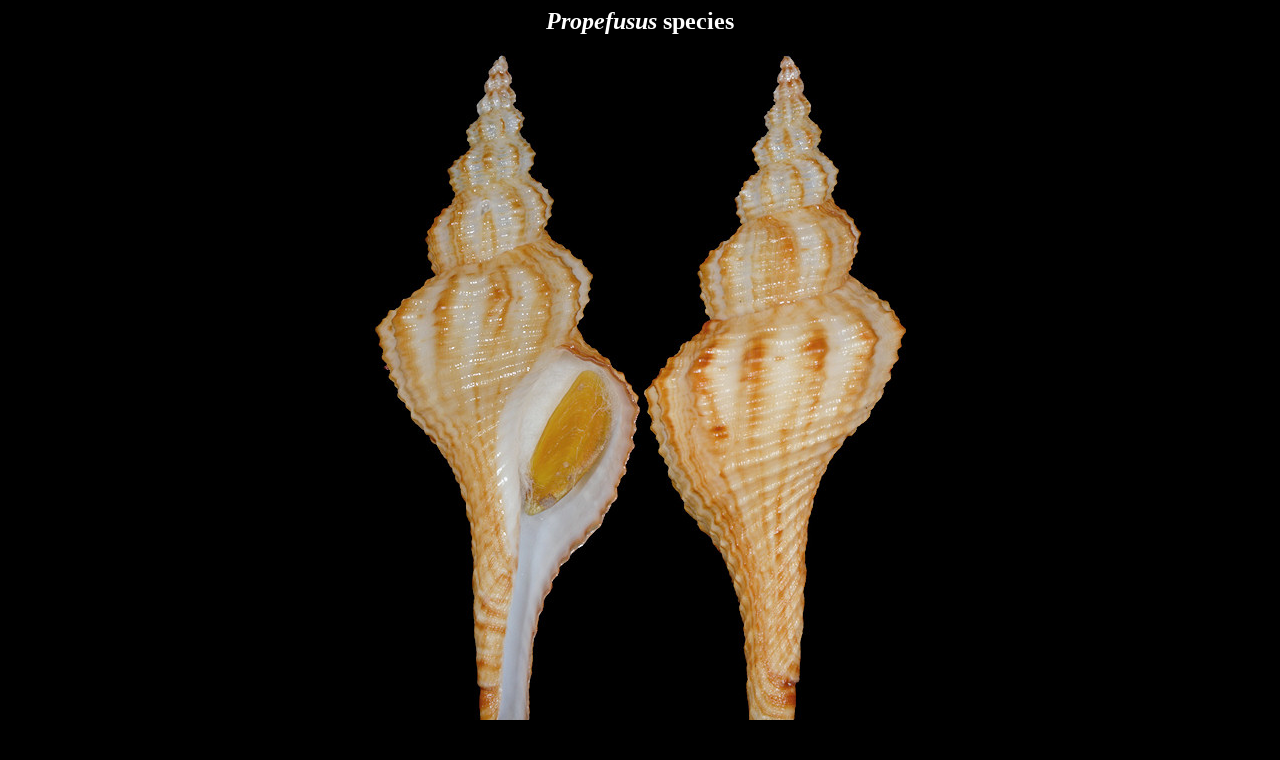

--- FILE ---
content_type: text/html
request_url: https://www.jaxshells.org/prop44.htm
body_size: 910
content:
<HTML>
<HEAD>
  <META NAME="GENERATOR" CONTENT="Microsoft FrontPage 6.0">
  <META HTTP-EQUIV="Content-Type" CONTENT="text/html; charset=iso-8859-1">
  <TITLE>Propefusus species</TITLE>
</HEAD>
<BODY BGCOLOR="#000000" TEXT="#FFFFFF">

<p class="MsoNormal" align="center"><b><i><span lang="EN-GB"><font size="5">
Propefusus</font></span></i><span lang="EN-GB"><font size="5"> species</font></span></b></p>
<p class="aphia_core_header-inline" align="center">
<img border="0" src="prop44.jpg" width="540" height="720" alt="Propefusus species"></p>
<p class="MsoNormal" align="center"><span lang="EN-GB" style="font-weight: 700">
By SCUBA diver off Esperance, Western Australia</span><b><span lang="EN-GB"> 
(68.2 mm.). </span>Digital image copyright 2018 by Simon Aiken.</b></p>
<CENTER>
<CENTER>
<P align="center">
<a href="epac.htm"><img border="0" src="tibb.gif" width="48" height="20"></a></P>

</BODY>
</HTML>